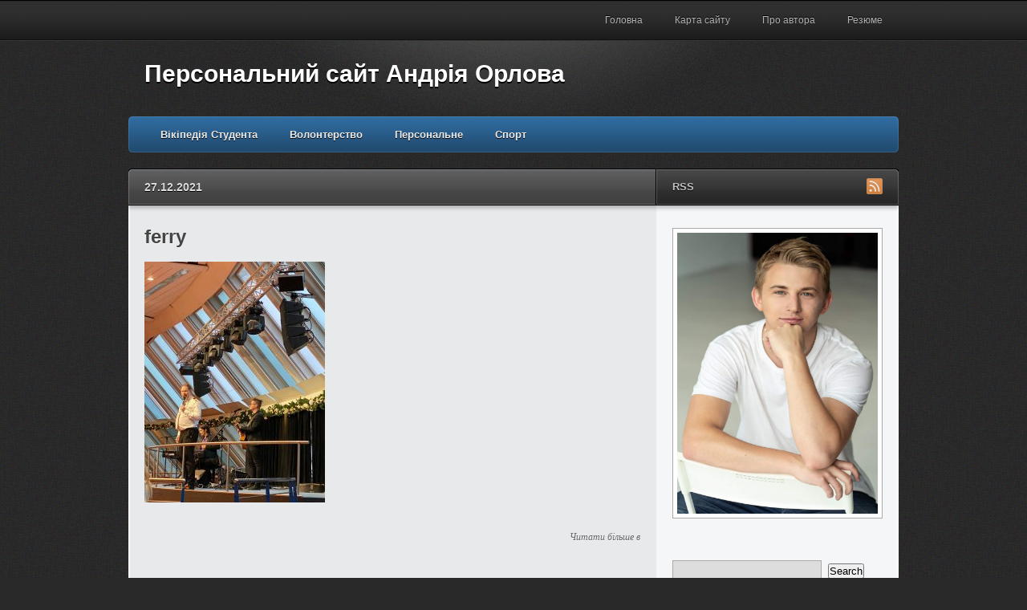

--- FILE ---
content_type: text/html; charset=UTF-8
request_url: https://andriiorlov.in.ua/helsinki-tallinn/ferry-2/
body_size: 8263
content:
<!DOCTYPE html PUBLIC "-//W3C//DTD XHTML 1.1//EN"
	"http://www.w3.org/TR/xhtml11/DTD/xhtml11.dtd">
<html xml:lang="en" xmlns="http://www.w3.org/1999/xhtml">
<head>
			<title>  ferry | Персональний сайт Андрія Орлова</title>
	
	<!-- Basic Meta Data -->
	<meta name="Copyright" content="Design is copyright 2026 The Theme Foundry" />
	<meta http-equiv="imagetoolbar" content="no" />
	<meta http-equiv="Content-Type" content="text/html; charset=UTF-8" />
	
    <link rel="icon" href="http://andriiorlov.in.ua/wp-content/uploads/2014/06/favicon.ico" type="image/x-icon">
    <link rel="shortcut icon" href="http://andriiorlov.in.ua/wp-content/uploads/2014/06/favicon.ico" type="image/x-icon">

	<!--Stylesheets-->
	<link href="https://andriiorlov.in.ua/wp-content/themes/traction/style.css" type="text/css" media="screen" rel="stylesheet" />
	<!--[if lt IE 8]>
		<link rel="stylesheet" type="text/css" media="screen" href="https://andriiorlov.in.ua/wp-content/themes/traction/stylesheets/ie.css" />
	<![endif]-->

	<!--WordPress-->
	<link rel="alternate" type="application/rss+xml" title="Персональний сайт Андрія Орлова RSS Feed" href="https://andriiorlov.in.ua/feed/" />
	<link rel="pingback" href="https://andriiorlov.in.ua/xmlrpc.php" />

	<!--WP Hooks-->
			<link rel='dns-prefetch' href='//s0.wp.com' />
<link rel='dns-prefetch' href='//secure.gravatar.com' />
<link rel='dns-prefetch' href='//s.w.org' />
<link rel="alternate" type="application/rss+xml" title="Персональний сайт Андрія Орлова &raquo; ferry Канал коментарів" href="https://andriiorlov.in.ua/helsinki-tallinn/ferry-2/feed/" />
		<script type="text/javascript">
			window._wpemojiSettings = {"baseUrl":"https:\/\/s.w.org\/images\/core\/emoji\/2.3\/72x72\/","ext":".png","svgUrl":"https:\/\/s.w.org\/images\/core\/emoji\/2.3\/svg\/","svgExt":".svg","source":{"concatemoji":"https:\/\/andriiorlov.in.ua\/wp-includes\/js\/wp-emoji-release.min.js?ver=4.8.25"}};
			!function(t,a,e){var r,i,n,o=a.createElement("canvas"),l=o.getContext&&o.getContext("2d");function c(t){var e=a.createElement("script");e.src=t,e.defer=e.type="text/javascript",a.getElementsByTagName("head")[0].appendChild(e)}for(n=Array("flag","emoji4"),e.supports={everything:!0,everythingExceptFlag:!0},i=0;i<n.length;i++)e.supports[n[i]]=function(t){var e,a=String.fromCharCode;if(!l||!l.fillText)return!1;switch(l.clearRect(0,0,o.width,o.height),l.textBaseline="top",l.font="600 32px Arial",t){case"flag":return(l.fillText(a(55356,56826,55356,56819),0,0),e=o.toDataURL(),l.clearRect(0,0,o.width,o.height),l.fillText(a(55356,56826,8203,55356,56819),0,0),e===o.toDataURL())?!1:(l.clearRect(0,0,o.width,o.height),l.fillText(a(55356,57332,56128,56423,56128,56418,56128,56421,56128,56430,56128,56423,56128,56447),0,0),e=o.toDataURL(),l.clearRect(0,0,o.width,o.height),l.fillText(a(55356,57332,8203,56128,56423,8203,56128,56418,8203,56128,56421,8203,56128,56430,8203,56128,56423,8203,56128,56447),0,0),e!==o.toDataURL());case"emoji4":return l.fillText(a(55358,56794,8205,9794,65039),0,0),e=o.toDataURL(),l.clearRect(0,0,o.width,o.height),l.fillText(a(55358,56794,8203,9794,65039),0,0),e!==o.toDataURL()}return!1}(n[i]),e.supports.everything=e.supports.everything&&e.supports[n[i]],"flag"!==n[i]&&(e.supports.everythingExceptFlag=e.supports.everythingExceptFlag&&e.supports[n[i]]);e.supports.everythingExceptFlag=e.supports.everythingExceptFlag&&!e.supports.flag,e.DOMReady=!1,e.readyCallback=function(){e.DOMReady=!0},e.supports.everything||(r=function(){e.readyCallback()},a.addEventListener?(a.addEventListener("DOMContentLoaded",r,!1),t.addEventListener("load",r,!1)):(t.attachEvent("onload",r),a.attachEvent("onreadystatechange",function(){"complete"===a.readyState&&e.readyCallback()})),(r=e.source||{}).concatemoji?c(r.concatemoji):r.wpemoji&&r.twemoji&&(c(r.twemoji),c(r.wpemoji)))}(window,document,window._wpemojiSettings);
		</script>
		<style type="text/css">
img.wp-smiley,
img.emoji {
	display: inline !important;
	border: none !important;
	box-shadow: none !important;
	height: 1em !important;
	width: 1em !important;
	margin: 0 .07em !important;
	vertical-align: -0.1em !important;
	background: none !important;
	padding: 0 !important;
}
</style>
<link rel='stylesheet' id='fancybox-for-wp-css'  href='https://andriiorlov.in.ua/wp-content/plugins/fancybox-for-wordpress/assets/css/fancybox.css?ver=1.3.4' type='text/css' media='all' />
<link rel='stylesheet' id='jetpack_css-css'  href='https://andriiorlov.in.ua/wp-content/plugins/jetpack/css/jetpack.css?ver=7.0.5' type='text/css' media='all' />
<script type='text/javascript' src='https://andriiorlov.in.ua/wp-includes/js/jquery/jquery.js?ver=1.12.4'></script>
<script type='text/javascript' src='https://andriiorlov.in.ua/wp-includes/js/jquery/jquery-migrate.min.js?ver=1.4.1'></script>
<script type='text/javascript' src='https://andriiorlov.in.ua/wp-content/plugins/fancybox-for-wordpress/assets/js/jquery.fancybox.js?ver=1.3.4'></script>
<link rel='https://api.w.org/' href='https://andriiorlov.in.ua/wp-json/' />
<link rel="EditURI" type="application/rsd+xml" title="RSD" href="https://andriiorlov.in.ua/xmlrpc.php?rsd" />
<link rel="wlwmanifest" type="application/wlwmanifest+xml" href="https://andriiorlov.in.ua/wp-includes/wlwmanifest.xml" /> 
<meta name="generator" content="WordPress 4.8.25" />
<link rel='shortlink' href='https://wp.me/a4IE5E-nY' />
<link rel="alternate" type="application/json+oembed" href="https://andriiorlov.in.ua/wp-json/oembed/1.0/embed?url=https%3A%2F%2Fandriiorlov.in.ua%2Fhelsinki-tallinn%2Fferry-2%2F" />
<link rel="alternate" type="text/xml+oembed" href="https://andriiorlov.in.ua/wp-json/oembed/1.0/embed?url=https%3A%2F%2Fandriiorlov.in.ua%2Fhelsinki-tallinn%2Fferry-2%2F&#038;format=xml" />

<!-- Fancybox for WordPress v3.3.3 -->
<style type="text/css">
	.fancybox-slide--image .fancybox-content{background-color: #FFFFFF}div.fancybox-caption{display:none !important;}
	
	img.fancybox-image{border-width:10px;border-color:#FFFFFF;border-style:solid;}
	div.fancybox-bg{background-color:rgba(102,102,102,0.3);opacity:1 !important;}div.fancybox-content{border-color:#FFFFFF}
	div#fancybox-title{background-color:#FFFFFF}
	div.fancybox-content{background-color:#FFFFFF}
	div#fancybox-title-inside{color:#333333}
	
	
	
	div.fancybox-caption p.caption-title{display:inline-block}
	div.fancybox-caption p.caption-title{font-size:14px}
	div.fancybox-caption p.caption-title{color:#333333}
	div.fancybox-caption {color:#333333}div.fancybox-caption p.caption-title {background:#fff; width:auto;padding:10px 30px;}div.fancybox-content p.caption-title{color:#333333;margin: 0;padding: 5px 0;}body.fancybox-active .fancybox-container .fancybox-stage .fancybox-content .fancybox-close-small{display:block;}
</style><script type="text/javascript">
	jQuery(function () {

		var mobileOnly = false;
		
		if (mobileOnly) {
			return;
		}

		jQuery.fn.getTitle = function () { // Copy the title of every IMG tag and add it to its parent A so that fancybox can show titles
			var arr = jQuery("a[data-fancybox]");
									jQuery.each(arr, function() {
										var title = jQuery(this).children("img").attr("title");
										 var caption = jQuery(this).next("figcaption").html();
                                        if(caption && title){jQuery(this).attr("title",title+" " + caption)}else if(title){ jQuery(this).attr("title",title);}else if(caption){jQuery(this).attr("title",caption);}
									});			}

		// Supported file extensions

				var thumbnails = jQuery("a:has(img)").not(".nolightbox").not('.envira-gallery-link').not('.ngg-simplelightbox').filter(function () {
			return /\.(jpe?g|png|gif|mp4|webp|bmp|pdf)(\?[^/]*)*$/i.test(jQuery(this).attr('href'))
		});
		

		// Add data-type iframe for links that are not images or videos.
		var iframeLinks = jQuery('.fancyboxforwp').filter(function () {
			return !/\.(jpe?g|png|gif|mp4|webp|bmp|pdf)(\?[^/]*)*$/i.test(jQuery(this).attr('href'))
		}).filter(function () {
			return !/vimeo|youtube/i.test(jQuery(this).attr('href'))
		});
		iframeLinks.attr({"data-type": "iframe"}).getTitle();

				// Gallery All
		thumbnails.addClass("fancyboxforwp").attr("data-fancybox", "gallery").getTitle();
		iframeLinks.attr({"data-fancybox": "gallery"}).getTitle();

		// Gallery type NONE
		
		// Call fancybox and apply it on any link with a rel atribute that starts with "fancybox", with the options set on the admin panel
		jQuery("a.fancyboxforwp").fancyboxforwp({
			loop: false,
			smallBtn: true,
			zoomOpacity: "auto",
			animationEffect: "fade",
			animationDuration: 500,
			transitionEffect: "fade",
			transitionDuration: "300",
			overlayShow: true,
			overlayOpacity: "0.3",
			titleShow: true,
			titlePosition: "inside",
			keyboard: true,
			showCloseButton: true,
			arrows: true,
			clickContent:false,
			clickSlide: "close",
			mobile: {
				clickContent: function (current, event) {
					return current.type === "image" ? "toggleControls" : false;
				},
				clickSlide: function (current, event) {
					return current.type === "image" ? "close" : "close";
				},
			},
			wheel: false,
			toolbar: true,
			preventCaptionOverlap: true,
			onInit: function() { },			onDeactivate
	: function() { },		beforeClose: function() { },			afterShow: function(instance) { jQuery( ".fancybox-image" ).on("click", function( ){ ( instance.isScaledDown() ) ? instance.scaleToActual() : instance.scaleToFit() }) },				afterClose: function() { },					caption : function( instance, item ) {var title ="";if("undefined" != typeof jQuery(this).context ){var title = jQuery(this).context.title;} else { var title = ("undefined" != typeof jQuery(this).attr("title")) ? jQuery(this).attr("title") : false;}var caption = jQuery(this).data('caption') || '';if ( item.type === 'image' && title.length ) {caption = (caption.length ? caption + '<br />' : '') + '<p class="caption-title">'+title+'</p>' ;}return caption;},
		afterLoad : function( instance, current ) {current.$content.append('<div class=\"fancybox-custom-caption inside-caption\" style=\" position: absolute;left:0;right:0;color:#000;margin:0 auto;bottom:0;text-align:center;background-color:#FFFFFF \">' + current.opts.caption + '</div>');},
			})
		;

			})
</script>
<!-- END Fancybox for WordPress -->

<link rel='dns-prefetch' href='//v0.wordpress.com'/>

	<!--Scripts-->
	<script type="text/javascript" src="https://andriiorlov.in.ua/wp-content/themes/traction/javascripts/traction.js"></script>
	</head>
<body>
	<div class="skip-content"><a href="#content">Skip to content</a></div>
	<div id="pg-nav-bg">
		<div class="wrapper clear">
			<div id="pg-nav">
				<ul class="nav">
					<li class="page_item "><a href="https://andriiorlov.in.ua">Головна</a></li>
											<li class="page_item page-item-27"><a href="https://andriiorlov.in.ua/karta-saytu/">Карта сайту</a></li>
<li class="page_item page-item-2"><a href="https://andriiorlov.in.ua/pro_avtora/">Про автора</a></li>
<li class="page_item page-item-1117"><a href="https://andriiorlov.in.ua/cv/">Резюме</a></li>
									</ul>
			</div><!--end page-navigation-->
		</div><!--end wrapper-->
	</div><!--end page-navigation-bg-->
	<div class="wrapper big">
		<div id="header" class="clear">
			<div class="logo">
				<div id="title"><a href="https://andriiorlov.in.ua">Персональний сайт Андрія Орлова</a></div>				<div id="description">
									</div><!--end description-->
			</div><!--end logo-->
			<div id="cat-nav" class="clear">
				<ul class="nav">
												<li class="cat-item cat-item-236"><a href="https://andriiorlov.in.ua/category/vikipediya-studenta/" >Вікіпедія Студента</a>
</li>
	<li class="cat-item cat-item-9"><a href="https://andriiorlov.in.ua/category/volonterstvo/" >Волонтерство</a>
</li>
	<li class="cat-item cat-item-1"><a href="https://andriiorlov.in.ua/category/personalne/" >Персональне</a>
</li>
	<li class="cat-item cat-item-8"><a href="https://andriiorlov.in.ua/category/sport/" >Спорт</a>
</li>
									</ul>
			</div><!--end navigation-->
		</div><!--end header-->
					<div id="main-top">
			<div class="main-top-left">
				<h4>27.12.2021</h4>
				<div class="single-comments">
					<a href="#comments"><span class="dsq-postid" data-dsqidentifier="1486 https://andriiorlov.in.ua/wp-content/uploads/2021/12/ferry.jpg"></span></a>
				</div>
			</div>
			<div class="subscribe">
			<h5>RSS</h5>
		<ul>
												<li>
				<a href="https://andriiorlov.in.ua/feed/"><img src="https://andriiorlov.in.ua/wp-content/themes/traction/images/flw-rss.png" alt="RSS Feed"/></a>
			</li>
		</ul>
	</div>		</div>
		<div id="main" class="clear">
			<div id="content">
									<div id="post-1486" class="clear single post-1486 attachment type-attachment status-inherit hentry">
						<h1 class="title">ferry</h1>
						<div class="entry single">
														<p class="attachment"><a href='https://andriiorlov.in.ua/wp-content/uploads/2021/12/ferry.jpg'><img width="225" height="300" src="https://andriiorlov.in.ua/wp-content/uploads/2021/12/ferry-225x300.jpg" class="attachment-medium size-medium" alt="" srcset="https://andriiorlov.in.ua/wp-content/uploads/2021/12/ferry-225x300.jpg 225w, https://andriiorlov.in.ua/wp-content/uploads/2021/12/ferry-768x1024.jpg 768w, https://andriiorlov.in.ua/wp-content/uploads/2021/12/ferry.jpg 960w" sizes="(max-width: 225px) 100vw, 225px" /></a></p>
																				</div><!--end entry-->
						<div class="meta clear">
							<div class="cats"><em>Читати більше в</em> </div>
							<div class="tags"></div>
						</div><!--end meta-->
					</div><!--end post-->
									
<div id="disqus_thread"></div>
							</div><!--end content-->
<div id="sidebar">
			<div id="sidebox">
							<a href="/"><img src="https://andriiorlov.in.ua/wp-content/uploads/2019/12/me_21.jpg" width="250" height="350" alt="Andrii Orlov" /></a>
<!--<img src="http://andriiorlov.in.ua/wp-content/themes/traction/images/sidebar/sidebox.jpg" width="250" height="200" alt="Traction WordPress Theme" isar-check="true" isar-check-banner="true">-->			
				</div><!--end sidebox-->
					<ul>		<li id="search-2" class="widget widget_search"><form method="get" id="search_form" action="https://andriiorlov.in.ua/">
	<div>
		<input type="text"	name="s" id="s" class="search"/>
		<input type="submit" id="searchsubmit" value="Search" />
	</div>
</form>
</li>		<li id="recent-posts-2" class="widget widget_recent_entries">		<h2 class="widgettitle">Недавні записи</h2>		<ul>
					<li>
				<a href="https://andriiorlov.in.ua/piraty-karybskogo-morya-kapitan-andrij-orlov/">Пірати карибського моря. Капітан Андрій Орлов</a>
						</li>
					<li>
				<a href="https://andriiorlov.in.ua/27-la-familia/">27. La familia.</a>
						</li>
					<li>
				<a href="https://andriiorlov.in.ua/toronto-kanada/">Торонто. Канада.</a>
						</li>
					<li>
				<a href="https://andriiorlov.in.ua/26-ya-hochu-derevo-bonsaj/">26. Я хочу дерево бонсай</a>
						</li>
					<li>
				<a href="https://andriiorlov.in.ua/the-usa-big-apple/">The USA. Big Apple</a>
						</li>
				</ul>
		</li>		<li id="text-2" class="widget widget_text"><h2 class="widgettitle">Друзі сайту</h2>			<div class="textwidget"><a href="http://uspihh.rv.ua"><img src="http://andriiorlov.in.ua/wp-content/uploads/2014/09/Baner240h120.gif" alt="Освітній центр &quot;Успіхх&quot;" title="Освітній центр &quot;Успіхх&quot;"/></a></div>
		</li><li id="archives-2" class="widget widget_archive"><h2 class="widgettitle">Архіви</h2>		<ul>
			<li><a href='https://andriiorlov.in.ua/2026/01/'>Січень 2026</a></li>
	<li><a href='https://andriiorlov.in.ua/2025/12/'>Грудень 2025</a></li>
	<li><a href='https://andriiorlov.in.ua/2025/05/'>Травень 2025</a></li>
	<li><a href='https://andriiorlov.in.ua/2024/12/'>Грудень 2024</a></li>
	<li><a href='https://andriiorlov.in.ua/2023/12/'>Грудень 2023</a></li>
	<li><a href='https://andriiorlov.in.ua/2023/02/'>Лютий 2023</a></li>
	<li><a href='https://andriiorlov.in.ua/2022/12/'>Грудень 2022</a></li>
	<li><a href='https://andriiorlov.in.ua/2022/02/'>Лютий 2022</a></li>
	<li><a href='https://andriiorlov.in.ua/2021/12/'>Грудень 2021</a></li>
	<li><a href='https://andriiorlov.in.ua/2021/11/'>Листопад 2021</a></li>
	<li><a href='https://andriiorlov.in.ua/2021/09/'>Вересень 2021</a></li>
	<li><a href='https://andriiorlov.in.ua/2021/08/'>Серпень 2021</a></li>
	<li><a href='https://andriiorlov.in.ua/2021/05/'>Травень 2021</a></li>
	<li><a href='https://andriiorlov.in.ua/2020/12/'>Грудень 2020</a></li>
	<li><a href='https://andriiorlov.in.ua/2020/02/'>Лютий 2020</a></li>
	<li><a href='https://andriiorlov.in.ua/2019/12/'>Грудень 2019</a></li>
	<li><a href='https://andriiorlov.in.ua/2019/11/'>Листопад 2019</a></li>
	<li><a href='https://andriiorlov.in.ua/2019/02/'>Лютий 2019</a></li>
	<li><a href='https://andriiorlov.in.ua/2018/12/'>Грудень 2018</a></li>
	<li><a href='https://andriiorlov.in.ua/2018/05/'>Травень 2018</a></li>
	<li><a href='https://andriiorlov.in.ua/2018/02/'>Лютий 2018</a></li>
	<li><a href='https://andriiorlov.in.ua/2017/12/'>Грудень 2017</a></li>
	<li><a href='https://andriiorlov.in.ua/2017/10/'>Жовтень 2017</a></li>
	<li><a href='https://andriiorlov.in.ua/2017/08/'>Серпень 2017</a></li>
	<li><a href='https://andriiorlov.in.ua/2017/07/'>Липень 2017</a></li>
	<li><a href='https://andriiorlov.in.ua/2017/05/'>Травень 2017</a></li>
	<li><a href='https://andriiorlov.in.ua/2017/04/'>Квітень 2017</a></li>
	<li><a href='https://andriiorlov.in.ua/2017/03/'>Березень 2017</a></li>
	<li><a href='https://andriiorlov.in.ua/2017/01/'>Січень 2017</a></li>
	<li><a href='https://andriiorlov.in.ua/2016/12/'>Грудень 2016</a></li>
	<li><a href='https://andriiorlov.in.ua/2016/11/'>Листопад 2016</a></li>
	<li><a href='https://andriiorlov.in.ua/2016/10/'>Жовтень 2016</a></li>
	<li><a href='https://andriiorlov.in.ua/2016/09/'>Вересень 2016</a></li>
	<li><a href='https://andriiorlov.in.ua/2016/08/'>Серпень 2016</a></li>
	<li><a href='https://andriiorlov.in.ua/2016/07/'>Липень 2016</a></li>
	<li><a href='https://andriiorlov.in.ua/2016/06/'>Червень 2016</a></li>
	<li><a href='https://andriiorlov.in.ua/2016/04/'>Квітень 2016</a></li>
	<li><a href='https://andriiorlov.in.ua/2015/12/'>Грудень 2015</a></li>
	<li><a href='https://andriiorlov.in.ua/2015/11/'>Листопад 2015</a></li>
	<li><a href='https://andriiorlov.in.ua/2015/09/'>Вересень 2015</a></li>
	<li><a href='https://andriiorlov.in.ua/2015/08/'>Серпень 2015</a></li>
	<li><a href='https://andriiorlov.in.ua/2015/06/'>Червень 2015</a></li>
	<li><a href='https://andriiorlov.in.ua/2015/04/'>Квітень 2015</a></li>
	<li><a href='https://andriiorlov.in.ua/2015/03/'>Березень 2015</a></li>
	<li><a href='https://andriiorlov.in.ua/2015/02/'>Лютий 2015</a></li>
	<li><a href='https://andriiorlov.in.ua/2015/01/'>Січень 2015</a></li>
	<li><a href='https://andriiorlov.in.ua/2014/12/'>Грудень 2014</a></li>
	<li><a href='https://andriiorlov.in.ua/2014/11/'>Листопад 2014</a></li>
	<li><a href='https://andriiorlov.in.ua/2014/10/'>Жовтень 2014</a></li>
	<li><a href='https://andriiorlov.in.ua/2014/09/'>Вересень 2014</a></li>
	<li><a href='https://andriiorlov.in.ua/2014/08/'>Серпень 2014</a></li>
	<li><a href='https://andriiorlov.in.ua/2014/07/'>Липень 2014</a></li>
	<li><a href='https://andriiorlov.in.ua/2014/06/'>Червень 2014</a></li>
		</ul>
		</li><li id="categories-2" class="widget widget_categories"><h2 class="widgettitle">Категорії</h2>		<ul>
	<li class="cat-item cat-item-236"><a href="https://andriiorlov.in.ua/category/vikipediya-studenta/" >Вікіпедія Студента</a>
</li>
	<li class="cat-item cat-item-9"><a href="https://andriiorlov.in.ua/category/volonterstvo/" >Волонтерство</a>
</li>
	<li class="cat-item cat-item-1"><a href="https://andriiorlov.in.ua/category/personalne/" >Персональне</a>
</li>
	<li class="cat-item cat-item-8"><a href="https://andriiorlov.in.ua/category/sport/" >Спорт</a>
</li>
		</ul>
</li><li id="meta-2" class="widget widget_meta"><h2 class="widgettitle">Мета</h2>			<ul>
						<li><a href="https://andriiorlov.in.ua/wp-login.php">Увійти</a></li>
			<li><a href="https://andriiorlov.in.ua/feed/"><abbr title="Really Simple Syndication">RSS</abbr> записів</a></li>
			<li><a href="https://andriiorlov.in.ua/comments/feed/"><abbr title="Really Simple Syndication">RSS</abbr> коментарів</a></li>
			<li><a href="https://uk.wordpress.org/" title="Працює на WordPress, сучасній семантичній персональній платформі оприлюднення.">WordPress.org</a></li>			</ul>
			</li><li id="tag_cloud-2" class="widget widget_tag_cloud"><h2 class="widgettitle">Позначки</h2><div class="tagcloud"><a href="https://andriiorlov.in.ua/tag/study-tours-to-poland/" class="tag-cloud-link tag-link-271 tag-link-position-1" style="font-size: 8pt;" aria-label="Study Tours to Poland (2 елементи)">Study Tours to Poland</a>
<a href="https://andriiorlov.in.ua/tag/andriy/" class="tag-cloud-link tag-link-4 tag-link-position-2" style="font-size: 12.796296296296pt;" aria-label="Андрій (6 елементів)">Андрій</a>
<a href="https://andriiorlov.in.ua/tag/andriy-orlov/" class="tag-cloud-link tag-link-222 tag-link-position-3" style="font-size: 12.796296296296pt;" aria-label="Андрій Орлов (6 елементів)">Андрій Орлов</a>
<a href="https://andriiorlov.in.ua/tag/ahalar/" class="tag-cloud-link tag-link-183 tag-link-position-4" style="font-size: 14.740740740741pt;" aria-label="Ахалар (9 елементів)">Ахалар</a>
<a href="https://andriiorlov.in.ua/tag/vikipediya-studenta/" class="tag-cloud-link tag-link-237 tag-link-position-5" style="font-size: 9.5555555555556pt;" aria-label="Вікіпедія Студента (3 елементи)">Вікіпедія Студента</a>
<a href="https://andriiorlov.in.ua/tag/erasmus/" class="tag-cloud-link tag-link-283 tag-link-position-6" style="font-size: 9.5555555555556pt;" aria-label="Ерасмус+ (3 елементи)">Ерасмус+</a>
<a href="https://andriiorlov.in.ua/tag/zdolbuniv/" class="tag-cloud-link tag-link-5 tag-link-position-7" style="font-size: 19.407407407407pt;" aria-label="Здолбунів (22 елементи)">Здолбунів</a>
<a href="https://andriiorlov.in.ua/tag/kam-yanets/" class="tag-cloud-link tag-link-194 tag-link-position-8" style="font-size: 12.796296296296pt;" aria-label="Кам*янець (6 елементів)">Кам*янець</a>
<a href="https://andriiorlov.in.ua/tag/kiyiv/" class="tag-cloud-link tag-link-62 tag-link-position-9" style="font-size: 14.740740740741pt;" aria-label="Київ (9 елементів)">Київ</a>
<a href="https://andriiorlov.in.ua/tag/konkurs/" class="tag-cloud-link tag-link-79 tag-link-position-10" style="font-size: 11.888888888889pt;" aria-label="Конкурс (5 елементів)">Конкурс</a>
<a href="https://andriiorlov.in.ua/tag/lviv/" class="tag-cloud-link tag-link-218 tag-link-position-11" style="font-size: 11.888888888889pt;" aria-label="Львів (5 елементів)">Львів</a>
<a href="https://andriiorlov.in.ua/tag/ogoloshennya/" class="tag-cloud-link tag-link-10 tag-link-position-12" style="font-size: 8pt;" aria-label="Оголошення (2 елементи)">Оголошення</a>
<a href="https://andriiorlov.in.ua/tag/orlov/" class="tag-cloud-link tag-link-3 tag-link-position-13" style="font-size: 22pt;" aria-label="Орлов (35 елементів)">Орлов</a>
<a href="https://andriiorlov.in.ua/tag/orlov-andriy/" class="tag-cloud-link tag-link-128 tag-link-position-14" style="font-size: 19.407407407407pt;" aria-label="Орлов Андрій (22 елементи)">Орлов Андрій</a>
<a href="https://andriiorlov.in.ua/tag/poznan/" class="tag-cloud-link tag-link-275 tag-link-position-15" style="font-size: 8pt;" aria-label="Познань (2 елементи)">Познань</a>
<a href="https://andriiorlov.in.ua/tag/polshha/" class="tag-cloud-link tag-link-276 tag-link-position-16" style="font-size: 8pt;" aria-label="Польща (2 елементи)">Польща</a>
<a href="https://andriiorlov.in.ua/tag/rivne/" class="tag-cloud-link tag-link-34 tag-link-position-17" style="font-size: 11.888888888889pt;" aria-label="РІвне (5 елементів)">РІвне</a>
<a href="https://andriiorlov.in.ua/tag/svit/" class="tag-cloud-link tag-link-22 tag-link-position-18" style="font-size: 9.5555555555556pt;" aria-label="Світ (3 елементи)">Світ</a>
<a href="https://andriiorlov.in.ua/tag/seminar/" class="tag-cloud-link tag-link-192 tag-link-position-19" style="font-size: 12.796296296296pt;" aria-label="Семінар (6 елементів)">Семінар</a>
<a href="https://andriiorlov.in.ua/tag/trening/" class="tag-cloud-link tag-link-30 tag-link-position-20" style="font-size: 10.851851851852pt;" aria-label="Тренінг (4 елементи)">Тренінг</a>
<a href="https://andriiorlov.in.ua/tag/festival/" class="tag-cloud-link tag-link-224 tag-link-position-21" style="font-size: 9.5555555555556pt;" aria-label="Фестиваль (3 елементи)">Фестиваль</a>
<a href="https://andriiorlov.in.ua/tag/forum/" class="tag-cloud-link tag-link-188 tag-link-position-22" style="font-size: 9.5555555555556pt;" aria-label="Форум (3 елементи)">Форум</a>
<a href="https://andriiorlov.in.ua/tag/aktsiya/" class="tag-cloud-link tag-link-93 tag-link-position-23" style="font-size: 9.5555555555556pt;" aria-label="акція (3 елементи)">акція</a>
<a href="https://andriiorlov.in.ua/tag/basketbol/" class="tag-cloud-link tag-link-17 tag-link-position-24" style="font-size: 8pt;" aria-label="баскетбол (2 елементи)">баскетбол</a>
<a href="https://andriiorlov.in.ua/tag/blog/" class="tag-cloud-link tag-link-6 tag-link-position-25" style="font-size: 9.5555555555556pt;" aria-label="блог (3 елементи)">блог</a>
<a href="https://andriiorlov.in.ua/tag/volonteri/" class="tag-cloud-link tag-link-39 tag-link-position-26" style="font-size: 15.777777777778pt;" aria-label="волонтери (11 елементів)">волонтери</a>
<a href="https://andriiorlov.in.ua/tag/vryaduvannya/" class="tag-cloud-link tag-link-31 tag-link-position-27" style="font-size: 8pt;" aria-label="врядування (2 елементи)">врядування</a>
<a href="https://andriiorlov.in.ua/tag/gidropark/" class="tag-cloud-link tag-link-36 tag-link-position-28" style="font-size: 13.444444444444pt;" aria-label="гідропарк (7 елементів)">гідропарк</a>
<a href="https://andriiorlov.in.ua/tag/den-narodzhennya/" class="tag-cloud-link tag-link-163 tag-link-position-29" style="font-size: 14.740740740741pt;" aria-label="день народження (9 елементів)">день народження</a>
<a href="https://andriiorlov.in.ua/tag/zgushhonka/" class="tag-cloud-link tag-link-259 tag-link-position-30" style="font-size: 8pt;" aria-label="згущонка (2 елементи)">згущонка</a>
<a href="https://andriiorlov.in.ua/tag/militsiya/" class="tag-cloud-link tag-link-13 tag-link-position-31" style="font-size: 10.851851851852pt;" aria-label="міліція (4 елементи)">міліція</a>
<a href="https://andriiorlov.in.ua/tag/obmin/" class="tag-cloud-link tag-link-130 tag-link-position-32" style="font-size: 9.5555555555556pt;" aria-label="обмін (3 елементи)">обмін</a>
<a href="https://andriiorlov.in.ua/tag/patrioti/" class="tag-cloud-link tag-link-40 tag-link-position-33" style="font-size: 9.5555555555556pt;" aria-label="патріоти (3 елементи)">патріоти</a>
<a href="https://andriiorlov.in.ua/tag/podorozh/" class="tag-cloud-link tag-link-64 tag-link-position-34" style="font-size: 15.777777777778pt;" aria-label="подорож (11 елементів)">подорож</a>
<a href="https://andriiorlov.in.ua/tag/programa/" class="tag-cloud-link tag-link-115 tag-link-position-35" style="font-size: 10.851851851852pt;" aria-label="програма (4 елементи)">програма</a>
<a href="https://andriiorlov.in.ua/tag/programuvannya/" class="tag-cloud-link tag-link-282 tag-link-position-36" style="font-size: 8pt;" aria-label="програмування (2 елементи)">програмування</a>
<a href="https://andriiorlov.in.ua/tag/proekt/" class="tag-cloud-link tag-link-187 tag-link-position-37" style="font-size: 12.796296296296pt;" aria-label="проект (6 елементів)">проект</a>
<a href="https://andriiorlov.in.ua/tag/sayt/" class="tag-cloud-link tag-link-7 tag-link-position-38" style="font-size: 8pt;" aria-label="сайт (2 елементи)">сайт</a>
<a href="https://andriiorlov.in.ua/tag/spam/" class="tag-cloud-link tag-link-11 tag-link-position-39" style="font-size: 11.888888888889pt;" aria-label="спам (5 елементів)">спам</a>
<a href="https://andriiorlov.in.ua/tag/sport-2/" class="tag-cloud-link tag-link-21 tag-link-position-40" style="font-size: 10.851851851852pt;" aria-label="спорт (4 елементи)">спорт</a>
<a href="https://andriiorlov.in.ua/tag/tabir/" class="tag-cloud-link tag-link-87 tag-link-position-41" style="font-size: 9.5555555555556pt;" aria-label="табір (3 елементи)">табір</a>
<a href="https://andriiorlov.in.ua/tag/farbuvannya/" class="tag-cloud-link tag-link-59 tag-link-position-42" style="font-size: 10.851851851852pt;" aria-label="фарбування (4 елементи)">фарбування</a>
<a href="https://andriiorlov.in.ua/tag/futbol/" class="tag-cloud-link tag-link-23 tag-link-position-43" style="font-size: 9.5555555555556pt;" aria-label="футбол (3 елементи)">футбол</a>
<a href="https://andriiorlov.in.ua/tag/chempionat/" class="tag-cloud-link tag-link-24 tag-link-position-44" style="font-size: 8pt;" aria-label="чемпіонат (2 елементи)">чемпіонат</a>
<a href="https://andriiorlov.in.ua/tag/shkola/" class="tag-cloud-link tag-link-134 tag-link-position-45" style="font-size: 9.5555555555556pt;" aria-label="школа (3 елементи)">школа</a></div>
</li>		</ul></div><!--end sidebar-->	</div><!--end main-->
	<div id="main-bottom"></div>
</div><!--end wrapper-->
<br>
<div id="footer">
	<div class="wrapper clear">
		<div id="footer-about" class="footer-column">
							<h2>Автор</h2>
									<p>Автор сайту - <em>Орлов Андрій</em>!</p>
									</div>
		<div id="footer-middle" class="footer-column">
												<ul>
						<li class="widget">
							<h2 class="widgettitle">Сторінки</h2>
							<ul>
								<li class="page_item page-item-27"><a href="https://andriiorlov.in.ua/karta-saytu/">Карта сайту</a></li>
<li class="page_item page-item-2"><a href="https://andriiorlov.in.ua/pro_avtora/">Про автора</a></li>
<li class="page_item page-item-1117"><a href="https://andriiorlov.in.ua/cv/">Резюме</a></li>
							</ul>
						</li>
					</ul>
									</div>
		<div id="footer-search" class="footer-column">
												<h2>Пошук</h2>
					<form method="get" id="search_form" action="https://andriiorlov.in.ua/">
	<div>
		<input type="text"	name="s" id="s" class="search"/>
		<input type="submit" id="searchsubmit" value="Search" />
	</div>
</form>
									</div>
	</div><!--end wrapper-->
</div><!--end footer-->
<div id="copyright" class="wrapper">
	<p class="credit"><a href="http://thethemefoundry.com/traction/">Traction Theme</a> by <a href="http://thethemefoundry.com">The Theme Foundry</a></p>
	<p>Copyright &copy; 2026 . All rights reserved.</p>
</div><!--end copyright-->
	<div style="display:none">
	</div>
<script type='text/javascript' src='https://andriiorlov.in.ua/wp-includes/js/comment-reply.min.js?ver=4.8.25'></script>
<script type='text/javascript'>
/* <![CDATA[ */
var countVars = {"disqusShortname":"andriiorlov"};
/* ]]> */
</script>
<script type='text/javascript' src='https://andriiorlov.in.ua/wp-content/plugins/disqus-comment-system/public/js/comment_count.js?ver=3.0.23'></script>
<script type='text/javascript'>
/* <![CDATA[ */
var embedVars = {"disqusConfig":{"integration":"wordpress 3.0.23"},"disqusIdentifier":"1486 https:\/\/andriiorlov.in.ua\/wp-content\/uploads\/2021\/12\/ferry.jpg","disqusShortname":"andriiorlov","disqusTitle":"ferry","disqusUrl":"https:\/\/andriiorlov.in.ua\/helsinki-tallinn\/ferry-2\/","postId":"1486"};
/* ]]> */
</script>
<script type='text/javascript' src='https://andriiorlov.in.ua/wp-content/plugins/disqus-comment-system/public/js/comment_embed.js?ver=3.0.23'></script>
<script type='text/javascript' src='https://s0.wp.com/wp-content/js/devicepx-jetpack.js?ver=202604'></script>
<script type='text/javascript' src='https://secure.gravatar.com/js/gprofiles.js?ver=2026Janaa'></script>
<script type='text/javascript'>
/* <![CDATA[ */
var WPGroHo = {"my_hash":""};
/* ]]> */
</script>
<script type='text/javascript' src='https://andriiorlov.in.ua/wp-content/plugins/jetpack/modules/wpgroho.js?ver=4.8.25'></script>
<script type='text/javascript' src='https://andriiorlov.in.ua/wp-includes/js/wp-embed.min.js?ver=4.8.25'></script>
<script type='text/javascript' src='https://stats.wp.com/e-202604.js' async='async' defer='defer'></script>
<script type='text/javascript'>
	_stq = window._stq || [];
	_stq.push([ 'view', {v:'ext',j:'1:7.0.5',blog:'69745886',post:'1486',tz:'2',srv:'andriiorlov.in.ua'} ]);
	_stq.push([ 'clickTrackerInit', '69745886', '1486' ]);
</script>
</body>
</html>